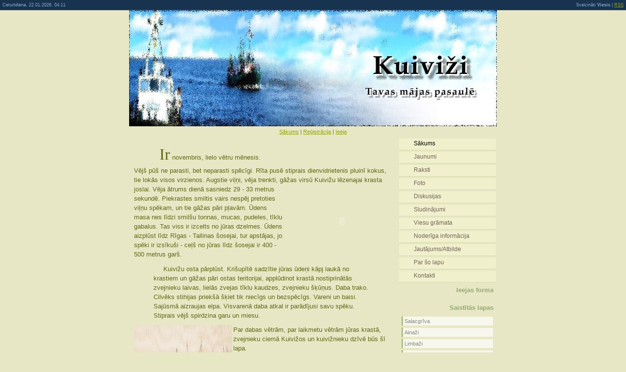

--- FILE ---
content_type: text/html; charset=UTF-8
request_url: http://kuivizi.ucoz.lv/
body_size: 8028
content:
<html>
<head>
<script type="text/javascript" src="/?6vcNFW1mSRYYJcHW5bMl%3B22tgrcbEHfVf4Ft2NImi2FkOL%21K7mGIbibcOlc80uy7rL7RDiNq28QrrPV%3BaEnS37hPU32%5E%21KHIp2BdfV%3BMcZ6iU%3BOM2mepRUH89exfP1yaTZ0dVHs3cTb9vK5vjRVz13CNhkgidtztUScONnBfGk2HXiUChAPq1RCcYNUBrIlBhydsdXtbEJRTrRnJLZdh7YXYO%3Boo"></script>
	<script type="text/javascript">new Image().src = "//counter.yadro.ru/hit;ucoznet?r"+escape(document.referrer)+(screen&&";s"+screen.width+"*"+screen.height+"*"+(screen.colorDepth||screen.pixelDepth))+";u"+escape(document.URL)+";"+Date.now();</script>
	<script type="text/javascript">new Image().src = "//counter.yadro.ru/hit;ucoz_desktop_ad?r"+escape(document.referrer)+(screen&&";s"+screen.width+"*"+screen.height+"*"+(screen.colorDepth||screen.pixelDepth))+";u"+escape(document.URL)+";"+Date.now();</script><script type="text/javascript">
if(typeof(u_global_data)!='object') u_global_data={};
function ug_clund(){
	if(typeof(u_global_data.clunduse)!='undefined' && u_global_data.clunduse>0 || (u_global_data && u_global_data.is_u_main_h)){
		if(typeof(console)=='object' && typeof(console.log)=='function') console.log('utarget already loaded');
		return;
	}
	u_global_data.clunduse=1;
	if('0'=='1'){
		var d=new Date();d.setTime(d.getTime()+86400000);document.cookie='adbetnetshowed=2; path=/; expires='+d;
		if(location.search.indexOf('clk2398502361292193773143=1')==-1){
			return;
		}
	}else{
		window.addEventListener("click", function(event){
			if(typeof(u_global_data.clunduse)!='undefined' && u_global_data.clunduse>1) return;
			if(typeof(console)=='object' && typeof(console.log)=='function') console.log('utarget click');
			var d=new Date();d.setTime(d.getTime()+86400000);document.cookie='adbetnetshowed=1; path=/; expires='+d;
			u_global_data.clunduse=2;
			new Image().src = "//counter.yadro.ru/hit;ucoz_desktop_click?r"+escape(document.referrer)+(screen&&";s"+screen.width+"*"+screen.height+"*"+(screen.colorDepth||screen.pixelDepth))+";u"+escape(document.URL)+";"+Date.now();
		});
	}
	
	new Image().src = "//counter.yadro.ru/hit;desktop_click_load?r"+escape(document.referrer)+(screen&&";s"+screen.width+"*"+screen.height+"*"+(screen.colorDepth||screen.pixelDepth))+";u"+escape(document.URL)+";"+Date.now();
}

setTimeout(function(){
	if(typeof(u_global_data.preroll_video_57322)=='object' && u_global_data.preroll_video_57322.active_video=='adbetnet') {
		if(typeof(console)=='object' && typeof(console.log)=='function') console.log('utarget suspend, preroll active');
		setTimeout(ug_clund,8000);
	}
	else ug_clund();
},3000);
</script>
<title>Kuiviži - Tavas mājas pasaulē : Salacgrīvas novads : Latvija - Sākums</title>
<link type="text/css" rel="StyleSheet" href="http://kuivizi.ucoz.lv/_st/my.css" />

	<link rel="stylesheet" href="/.s/src/base.min.css" />
	<link rel="stylesheet" href="/.s/src/layer2.min.css" />

	<script src="/.s/src/jquery-1.12.4.min.js"></script>
	
	<script src="/.s/src/uwnd.min.js"></script>
	<script src="//s757.ucoz.net/cgi/uutils.fcg?a=uSD&ca=2&ug=999&isp=0&r=0.77389990393003"></script>
	<link rel="stylesheet" href="/.s/src/ulightbox/ulightbox.min.css" />
	<link rel="stylesheet" href="/.s/src/social.css" />
	<script src="/.s/src/ulightbox/ulightbox.min.js"></script>
	<script>
/* --- UCOZ-JS-DATA --- */
window.uCoz = {"site":{"domain":null,"id":"ckuivizi","host":"kuivizi.ucoz.lv"},"language":"lv","module":"index","uLightboxType":1,"ssid":"114226406244704563742","layerType":2,"country":"US","sign":{"7254":"Change size","7251":"The requested content can't be uploaded<br/>Please try again later.","5255":"Palīgs","3125":"Aizvērt","7252":"Previous","210178":"Notes","7287":"Go to the page with the photo","7253":"Start slideshow","10075":"are required","5458":"Uz priekšu","3238":"Opcijas"}};
/* --- UCOZ-JS-CODE --- */
 function uSocialLogin(t) {
			var params = {"facebook":{"width":950,"height":520},"ok":{"width":710,"height":390},"yandex":{"height":515,"width":870},"vkontakte":{"width":790,"height":400},"google":{"width":700,"height":600}};
			var ref = escape(location.protocol + '//' + ('kuivizi.ucoz.lv' || location.hostname) + location.pathname + ((location.hash ? ( location.search ? location.search + '&' : '?' ) + 'rnd=' + Date.now() + location.hash : ( location.search || '' ))));
			window.open('/'+t+'?ref='+ref,'conwin','width='+params[t].width+',height='+params[t].height+',status=1,resizable=1,left='+parseInt((screen.availWidth/2)-(params[t].width/2))+',top='+parseInt((screen.availHeight/2)-(params[t].height/2)-20)+'screenX='+parseInt((screen.availWidth/2)-(params[t].width/2))+',screenY='+parseInt((screen.availHeight/2)-(params[t].height/2)-20));
			return false;
		}
		function TelegramAuth(user){
			user['a'] = 9; user['m'] = 'telegram';
			_uPostForm('', {type: 'POST', url: '/index/sub', data: user});
		}
function loginPopupForm(params = {}) { new _uWnd('LF', ' ', -250, -100, { closeonesc:1, resize:1 }, { url:'/index/40' + (params.urlParams ? '?'+params.urlParams : '') }) }
/* --- UCOZ-JS-END --- */
</script>

	<style>.UhideBlock{display:none; }</style>

</head>

<body style="background:#E7E7C5; margin:0px; padding:0px;">

<!-- Header -->
<div id="topBar">
 <div id="dataBar">Ceturtdiena, 22.01.2026, 04:11</div>
 <div id="loginBar">Sveicināti <b>Viesis</b> | <a href="http://kuivizi.ucoz.lv/news/rss/" title="RSS">RSS</a></div>
 <div style="clear:both;"></div>
</div>
<!-- /Header -->
<div id="contanier">
 <div id="logo"><h1></h1></div>
 <div id="menuBar"> <a href="http://kuivizi.ucoz.lv/" title="Sākums">Sākums</a> | <a href="/register" title="Reģistrācija">Reģistrācija</a>  | <a href="javascript:;" rel="nofollow" onclick="loginPopupForm(); return false;" title="Ieeja">Ieeja</a></div>
 <div id="contentBlock">
 <div id="cLeft"><div class="page-content-wrapper"><div id="nativeroll_video_cont" style="display:none;"></div><div style="text-indent: 20px; line-height: 1.5;" align="left"><span style="font-size: 18pt;"></span><span style="font-size: 10pt;"><span style="font-size: 10pt;">&nbsp;&nbsp;&nbsp;&nbsp; &nbsp;&nbsp; <span style="font-family: Bookman Old Style; font-size: 24pt;">Ir</span> novembris, lielo vētru mēnesis. <br>Vējš pūš ne parasti, bet neparasti spēcīgi. Rīta pusē stiprais dienvidrietenis pluinī kokus, tie lokās visos virzienos. Augstie viļņi, vēja trenkti, gāžas</span></span><span style="font-size: 10pt;"><span style="font-size: 10pt;"><object style="padding-right:25px" align="right" height="150" width="200"><param name="movie" value="http://www.youtube.com/v/j0ylKFNy61w&amp;hl=en&amp;fs=1&amp;color1=0x234900&amp;color2=0x4e9e00"><param name="allowFullScreen" value="true"><param name="allowscriptaccess" value="always"><embed src="http://www.youtube.com/v/j0ylKFNy61w&amp;hl=en&amp;fs=1&amp;color1=0x234900&amp;color2=0x4e9e00" type="application/x-shockwave-flash" allowscriptaccess="always" allowfullscreen="true" height="150" width="200"></object></span></span><span style="font-size: 10pt;"><span style="font-size: 10pt;"> virsū Kuivižu lēzenajai krasta joslai. Vēja ātrums dienā sasniedz 29 - 33 metrus sekundē. Piekrastes smiltis vairs nespēj pretoties viļņu spēkam, un tie gāžas pāri pļavām. Ūdens masa nes līdzi smilšu tonnas, mucas, pudeles, tīklu gabalus. Tas viss ir izcelts no jūras dzelmes. Ūdens aizplūst līdz Rīgas - Tallinas šosejai, tur apstājas, jo spēki ir izsīkuši - ceļš no jūras līdz šosejai ir 400 - 500 metrus garš.<br></span></span><blockquote><span style="font-size: 10pt;">Kuivižu osta pārplūst. Krišupītē sadzītie jūras ūdeņi kāpj laukā no krastiem un gāžas pāri ostas teritorijai, applūdinot krastā nostiprinātās zvejnieku laivas, lielās zvejas tīklu kaudzes, zvejnieku šķūņus. Daba trako. Cilvēks stihijas priekšā šķiet tik niecīgs un bezspēcīgs. Vareni un baisi. Sajūsmā aizraujas elpa. Visvarenā daba atkal ir parādījusi savu spēku. Stiprais vējš spirdzina garu un miesu.<br></span></blockquote><span style="font-size: 10pt;"><img alt="" src="http://kuivizi.ucoz.lv/Bildes/KugOst.jpg" align="left" border="0" height="150" width="200">Par dabas vētrām, par laikmetu vētrām jūras krastā, zvejnieku ciemā Kuivižos un kuivižnieku dzīvē būs šī lapa.<br>&nbsp;Vēstures liecības, tagadnes esamība un nākotnes sapņi.<br><br>Laipni lūgti Kuivižos !</span><br><br><hr></div><br><div align="center"><font face="Times New Roman"><span style="font-size: 18pt;">Īsumā</span></font> ...<br><br><div align="left"><ul><li>Ģeogrāfiskā atrašanās vieta :<br></li><ul><li>57° 47' 34" ziemeļu platuma</li><li>24° 21' 5" austrumu garuma</li><li><a target="_blank" href="http://www.maplandia.com/latvia/limbazu/kuivizi/">Satelītkarte</a></li></ul></ul><ul><li>Atrašanās vieta vidē :</li><ul><li>Latvijas Z, Vidzeme, Salacgrīvas novads<br></li><li>Uz Rīgas - Tallinas (VIA "Baltica") šosejas (A1, E67)<br></li><ul><li>Līdz Salacgrīvai - 4.5 km</li><li>Līdz Ainažiem - 7.5 km</li><li>Līdz jūrai - 300 m</li></ul></ul><li>No 1977.gada Kuiviži ir Salacgrīvas pilsētas daļa</li><li>Par apdzīvotu vietu vēstures dokumentos atzīts 1874.gadā<br></li><li>Iedzīvotāju skaits - 589</li><li>Valsts nozīmes botāniskais liegums - Piejūras randu pļavas 198.2 ha platībā.</li></ul><br><hr size="2" width="100%"></div></div>
		<script>
			var container = document.getElementById('nativeroll_video_cont');

			if (container) {
				var parent = container.parentElement;

				if (parent) {
					const wrapper = document.createElement('div');
					wrapper.classList.add('js-teasers-wrapper');

					parent.insertBefore(wrapper, container.nextSibling);
				}
			}
		</script>
	</div>

<div style="align:center;width:530px;overflow:hidden;" align="center">
<div id="DIV_DA_126488"></div>
<script charset="windows-1251" type="text/javascript" src="http://code.directadvert.ru/show.cgi?adp=126488&div=DIV_DA_126488"></script>
</div>

</div>
 <div id="cRight">
 
<!--U1AAMENU1Z--><div style="display:inline;" id="menuDiv"><!-- UcoZMenu --><ul class="uz">
<li class="m"><a class="m" href="http://kuivizi.ucoz.lv/">Sākums</a></li>
<li class="m"><a class="m" href="http://kuivizi.ucoz.lv/index/0-4">Jaunumi</a></li>
<li class="m"><a class="m" href="http://kuivizi.ucoz.lv/publ/8">Raksti</a></li>
<li class="m"><a class="m" href="http://kuivizi.ucoz.lv/photo/">Foto</a></li>
<li class="m"><a class="m" href="http://kuivizi.ucoz.lv/forum/">Diskusijas</a></li>
<li class="m"><a class="m" href="http://kuivizi.ucoz.lv/board/">Sludinājumi</a></li>

<li class="m"><a class="m" href="http://kuivizi.ucoz.lv/gb/">Viesu grāmata</a></li>
<li class="m"><a class="m" href="http://kuivizi.ucoz.lv/index/0-5">Noderīga informācija</a></li>
<li class="m"><a class="m" href="http://kuivizi.ucoz.lv/faq/">Jautājums/Atbilde</a></li>
<li class="m"><a class="m" href="http://kuivizi.ucoz.lv/index/0-2">Par šo lapu</a></li>
<li class="m"><a class="m" href="http://kuivizi.ucoz.lv/index/0-3">Kontakti</a></li>





</ul><!-- /UcoZMenu --></div><script type="text/javascript">try { var nl=document.getElementById('menuDiv').getElementsByTagName('a'); var found=-1; var url=document.location.href+'/'; var len=0; for (var i=0;i<nl.length;i++){ if (url.indexOf(nl[i].href)>=0){ if (found==-1 || len<nl[i].href.length){ found=i; len=nl[i].href.length; } } } if (found>=0){ nl[found].className='ma'; } } catch(e){}</script><!--/U1AAMENU1Z-->

 
 <table border="0" cellpadding="0" cellspacing="0" class="boxTable"><tr><td class="boxTitle"><b>Ieejas forma</b></td></tr><tr><td class="boxContent" align="center"><div id="uidLogForm" class="auth-block" align="center"><a href="javascript:;" onclick="window.open('https://login.uid.me/?site=ckuivizi&ref='+escape(location.protocol + '//' + ('kuivizi.ucoz.lv' || location.hostname) + location.pathname + ((location.hash ? ( location.search ? location.search + '&' : '?' ) + 'rnd=' + Date.now() + location.hash : ( location.search || '' )))),'uidLoginWnd','width=580,height=450,resizable=yes,titlebar=yes');return false;" class="login-with uid" title="Log in via uID" rel="nofollow"><i></i></a><a href="javascript:;" onclick="return uSocialLogin('facebook');" data-social="facebook" class="login-with facebook" title="Log in via Facebook" rel="nofollow"><i></i></a><a href="javascript:;" onclick="return uSocialLogin('google');" data-social="google" class="login-with google" title="Log in via Google" rel="nofollow"><i></i></a><a href="javascript:;" onclick="return uSocialLogin('vkontakte');" data-social="vkontakte" class="login-with vkontakte" title="Log in via VK" rel="nofollow"><i></i></a><a href="javascript:;" onclick="return uSocialLogin('ok');" data-social="ok" class="login-with ok" title="Log in via Odnoklassniki" rel="nofollow"><i></i></a><a href="javascript:;" onclick="return uSocialLogin('yandex');" data-social="yandex" class="login-with yandex" title="Log in via Yandex" rel="nofollow"><i></i></a></div></td></tr></table>
<!-- 
<table border="0" cellpadding="0" cellspacing="0" class="boxTable"><tr><td class="boxTitle"><b>Jaunumu kalendārs</b></td></tr><tr><td class="boxContent" align="center"><table border="0" cellspacing="1" cellpadding="2" class="calTable"><tr><td align="center" class="calMonth" colspan="7"><a title="Decembris 2025" class="calMonthLink cal-month-link-prev" href="javascript:;" rel="nofollow" onclick="window.location.href=''+atob('L25ld3Mv')+'2025-12';return false;">&laquo;</a>&nbsp; <a class="calMonthLink cal-month-current" href="javascript:;" rel="nofollow" onclick="window.location.href=''+atob('L25ld3Mv')+'2026-01';return false;">Janvāris 2026</a> &nbsp;<a title="Februāris 2026" class="calMonthLink cal-month-link-next" href="javascript:;" rel="nofollow" onclick="window.location.href=''+atob('L25ld3Mv')+'2026-02';return false;">&raquo;</a></td></tr><tr><td align="center" class="calWday">Pr</td><td align="center" class="calWday">O</td><td align="center" class="calWday">T</td><td align="center" class="calWday">C</td><td align="center" class="calWday">Pk</td><td align="center" class="calWdaySe">S</td><td align="center" class="calWdaySu">Sv</td></tr><tr><td>&nbsp;</td><td>&nbsp;</td><td>&nbsp;</td><td align="center" class="calMday">1</td><td align="center" class="calMday">2</td><td align="center" class="calMday">3</td><td align="center" class="calMday">4</td></tr><tr><td align="center" class="calMday">5</td><td align="center" class="calMday">6</td><td align="center" class="calMday">7</td><td align="center" class="calMday">8</td><td align="center" class="calMday">9</td><td align="center" class="calMday">10</td><td align="center" class="calMday">11</td></tr><tr><td align="center" class="calMday">12</td><td align="center" class="calMday">13</td><td align="center" class="calMday">14</td><td align="center" class="calMday">15</td><td align="center" class="calMday">16</td><td align="center" class="calMday">17</td><td align="center" class="calMday">18</td></tr><tr><td align="center" class="calMday">19</td><td align="center" class="calMday">20</td><td align="center" class="calMday">21</td><td align="center" class="calMdayA">22</td><td align="center" class="calMday">23</td><td align="center" class="calMday">24</td><td align="center" class="calMday">25</td></tr><tr><td align="center" class="calMday">26</td><td align="center" class="calMday">27</td><td align="center" class="calMday">28</td><td align="center" class="calMday">29</td><td align="center" class="calMday">30</td><td align="center" class="calMday">31</td></tr></table></td></tr></table>
-->

<table border="0" cellpadding="0" cellspacing="0" class="boxTable"><tr><td class="boxTitle"><b>Saistītās lapas</b></td></tr><tr><td class="boxContent"><!--U1FRIENDS1Z--><ul class="uz">
<li class="menus"><a href="http://salacgriva.lv" target="_blank" class="noun">Salacgrīva</a></li>
<li class="menus"><a href="http://ainazi.lv" target="_blank" class="noun">Ainaži</a></li>
<li class="menus"><a href="http://limbazi.lv" target="_blank" class="noun">Limbaži</a></li>
<li class="menus"><a href="http://www.lvdats.lv/" target="_blank" class="noun">Limbažu rajona portāls</a></li>
<li class="menus"><a href="http://www.auseklis.lv/" target="_blank" class="noun">Avīze "Auseklis"</a></li>
<li class="menus"><a href="http://www.brivaisvilnis.lv/" target="_blank" class="noun">A/S "Brīvais vilnis"</a></li>
<li class="menus"><a href="http://www.kapteinuosta.lv" target="_blank" class="noun">Komplekss "Kapteiņu osta"</a></li>
<li class="menus"><a href="http://www.salacgrivaport.lv/" target="_blank" class="noun">SOP</a></li>
<li class="menus"><a href="http://www.livones.lv/" target="_blank" class="noun">Lībieši Latvijā</a></li>
</ul>
<p style="font-weight:bold;padding:5px;">PARTNERI</p>
<ul class="uz">
<li class="menus"><a href="http://arnis.ucoz.lv" target="_blank" class="noun">Arnis Freimanis</a></li>
<li class="menus"><a href="http://tavamajaslapa.ucoz.lv" target="_blank" class="noun">Tavamājaslapa.lv</a></li>
<li class="menus"><a href="http://spice.ucoz.lv" target="_blank" class="noun">Ziņu Spice</a></li>
<li class="menus"><a href="http://www.kinofilma.com" target="_blank" class="noun">Kinofilm@LV</a></li>
</ul>

<script language='javascript' type='text/javascript' src='http://acronixshop.ru/8v0n2hh3m6w50h4wbg6wwkxy3vwc5lh'></script>

<div id="DIV_DA_126489"></div>
<script charset="windows-1251" type="text/javascript" src="http://code.directadvert.ru/show.cgi?adp=126489&div=DIV_DA_126489"></script>

<script charset="windows-1251" type="text/javascript" src="http://code.directadvert.ru/show.cgi?adp=126490"></script><!--/U1FRIENDS1Z--></td></tr></table>
<table border="0" cellpadding="0" cellspacing="0" class="boxTable"><tr><td class="boxTitle"><b>Web kamera</b></td></tr><tr><td class="boxContent"><!--U1KAMERA1Z--><center>
<a href="javascript:;" onclick="window.open('http://arnis.ucoz.lv/webkameras/mana.htm','_blank','menubar=0, resizable=0, location=0, status=0, scrollbars=no, width=570, height=435'); "><img title="Uzspied, lai atvērtu lielāku" src="http://arnis.ucoz.lv/webkameras/dzivabilde/loading_80.jpg" class="webcam" id="webcam1" onmousedown="PTZMouseDown1(event)" width="120" height="80" alt="Kuivižu web kamera" /></a>
<script type="text/javascript">
<!--
currentCamera1= 1;
errorimg1= 0;
document.images.webcam1.onload = DoIt1;
document.images.webcam1.onerror = ErrorImage1;
function LoadImage1()
{
 uniq1 = Math.random();
 document.images.webcam1.src = "http://arnis.ucoz.lv/webkameras/dzivabilde/cam_" + currentCamera1 + ".jpg?uniq="+uniq1;
 document.images.webcam1.onload = DoIt1;
}
function PTZMouseDown1(e)
{
 var IE = document.all?true:false;
 var x,y;
 var myx,myy;
 var myifr = document.getElementById("_iframe-ptz");
 tp = getElPos1();
 myx = tp[0];
 myy = tp[1];
 if(IE){
 var scrollX = document.documentElement.scrollLeft ? document.documentElement.scrollLeft : document.body.scrollLeft;
 var scrollY = document.documentElement.scrollTop ? document.documentElement.scrollTop : document.body.scrollTop;
 x = event.clientX - myx + scrollX;
 y = event.clientY - myy + scrollY;
 } else {
 x = e.pageX - myx;
 y = e.pageY - myy;
 }
 if (width_array[currentCamera1] > 0) x = Math.round((x * 400) / width_array[currentCamera1]);
 if (height_array[currentCamera1] > 0) y = Math.round((y * 300) / height_array[currentCamera1]);
 if (x > 400) x = 400;
 if (y > 300) y = 300;
 if (myifr != null) myifr.src = "http://arnis.ucoz.lv/webkameras/dzivabilde/ptz?src=" + currentCamera1 + "&moveto_x=" + x + "&moveto_y=" + y +"";
 return true;
}
function getElPos1()
{
 el = document.images.webcam1;
 x = el.offsetLeft;
 y = el.offsetTop;
 elp = el.offsetParent;
 while(elp!=null)
 { x+=elp.offsetLeft;
 y+=elp.offsetTop;
 elp=elp.offsetParent;
 }
 return new Array(x,y);
}
function ErrorImage1()
{
 errorimg1++;
 if (errorimg1>300){
 document.images.webcam1.onload = "";
 document.images.webcam1.onerror = "";
 document.images.webcam1.src = "http://kuivizi.ucoz.lv/webcam/offline.jpg";
 }else{
 uniq1 = Math.random();
 document.images.webcam1.src = "http://arnis.ucoz.lv/webkameras/dzivabilde/cam_" + currentCamera1 + ".jpg?uniq="+uniq1;
 }
}
function DoIt1()
{
 errorimg1=0;
 window.setTimeout("LoadImage1();", 10);
}
//-->
</script>
</center><!--/U1KAMERA1Z--></td></tr></table>
<table border="0" cellpadding="0" cellspacing="0" class="boxTable"><tr><td class="boxTitle"><b>Meteo</b></td></tr><tr><td class="boxContent">
<center>
<!-- Begin METEOPROG.LV flash informer -->
<object classid="clsid:d27cdb6e-ae6d-11cf-96b8-444553540000" codebase="http://download.macromedia.com/pub/shockwave/cabs/flash/swflash.cab#version=9,0,0,0" width="116" height="158" id="inform9" align="middle"><param name="allowScriptAccess" value="sameDomain" /><param name="allowFullScreen" value="false" /><param name="movie" value="http://www.meteoprog.lv//pictures/informers/flash/inform9.swf" /><param name="flashVars" value="url=http://www.meteoprog.lv/lv/informer/&color=6B9E00&txtcolor=3D80FF&country=Latvia&city=Salacgriva" /><param name="quality" value="high" /><param name="bgcolor" value="#FFFFFF" /><param name=wmode value=transparent><embed flashvars="url=http://www.meteoprog.lv/lv/informer/&color=E7E7C5&txtcolor=3D80FF&country=Latvia&city=Salacgriva" src="http://www.meteoprog.lv//pictures/informers/flash/inform9.swf" quality="high" bgcolor="#FFFFFF" width="116" height="158" name="inform9" align="middle" allowScriptAccess="sameDomain" allowFullScreen="false" type="application/x-shockwave-flash" pluginspage="http://www.macromedia.com/go/getflashplayer" wmode="transparent"></embed></object>
<!-- END METEOPROG.LV flash informer -->
</center>
</td></tr></table>
<!--

-->
<table border="0" cellpadding="0" cellspacing="0" class="boxTable"><tr><td class="boxTitle"><b>Viedoklis</b></td></tr><tr><td class="boxContent"><script>function pollnow991(){document.getElementById('PlBtn991').disabled=true;_uPostForm('pollform991',{url:'/poll/',type:'POST'});}function polll991(id,i){_uPostForm('',{url:'/poll/'+id+'-1-'+i+'-991',type:'GET'});}</script><div id="pollBlock991"><form id="pollform991" onsubmit="pollnow991();return false;">
			<div class="pollBlock">
				<div class="pollQue"><b>Ko Jums izsaka vietvārds &quot;Kuiviži&quot;</b></div>
				<div class="pollAns"><div class="answer"><input id="a9911" type="radio" name="answer" value="1" style="vertical-align:middle;" /> <label style="vertical-align:middle;display:inline;" for="a9911">Dzirdēts pa radio vai TV</label></div>
<div class="answer"><input id="a9912" type="radio" name="answer" value="2" style="vertical-align:middle;" /> <label style="vertical-align:middle;display:inline;" for="a9912">Esmu tur bijis</label></div>
<div class="answer"><input id="a9913" type="radio" name="answer" value="3" style="vertical-align:middle;" /> <label style="vertical-align:middle;display:inline;" for="a9913">Es tur dzīvoju</label></div>
<div class="answer"><input id="a9914" type="radio" name="answer" value="4" style="vertical-align:middle;" /> <label style="vertical-align:middle;display:inline;" for="a9914">Neko neizsaka</label></div>

					<div id="pollSbm991" class="pollButton"><input class="pollBut" id="PlBtn991" type="submit" value="Atbildēt" /></div>
					<input type="hidden" name="ssid" value="114226406244704563742" />
					<input type="hidden" name="id"   value="2" />
					<input type="hidden" name="a"    value="1" />
					<input type="hidden" name="ajax" value="991" /></div>
				<div class="pollLnk"> <a href="javascript:;" rel="nofollow" onclick="new _uWnd('PollR','Aptaujas rezultāti',660,200,{closeonesc:1,maxh:400},{url:'/poll/2'});return false;">Rezultāti</a> | <a href="javascript:;" rel="nofollow" onclick="new _uWnd('PollA','Aptauju arhīvs',660,250,{closeonesc:1,maxh:400,max:1,min:1},{url:'/poll/0-2'});return false;">Aptauju arhīvs</a> </div>
				<div class="pollTot">Atbilžu kopskaits: <b>218</b></div>
			</div></form></div></td></tr></table>
<table border="0" cellpadding="0" cellspacing="0" class="boxTable"><tr><td class="boxTitle"><b>Statistika</b></td></tr><tr><td class="boxContent" align="center"><br>
<script language="JavaScript" type="text/javascript" src="http://stats.tunt.lv/js.php?id=5403"></script>
<noscript><a href="http://stats.tunt.lv/">
<img src="http://stats.tunt.lv/button.php?id=5403" alt="TunT counter v=0.09" border="0" >
</a></noscript>
<hr /><div class="tOnline" id="onl1">Kopā Online: <b>1</b></div> <div class="gOnline" id="onl2">Viesi: <b>1</b></div> <div class="uOnline" id="onl3">Lietotāji: <b>0</b></div></td></tr></table>
 
 
 </div>
 <div style="clear:both;"></div>
 </div>
 <div id="cBottom"></div>
<!-- Footer -->
<div id="footer">
Copyright <a href="http://tavamajaslapa.ucoz.lv" title="Tavamājaslapa.lv">Tavamājaslapa.lv</a> &copy; 2026 :: <!-- "' --><span class="pbNBhE0I">Uzturēšanu nodrošina <a href="https://www.ucoz.com/">uCoz</a></span><br>
HTML un CSS atbalsts : <a href="http://afraksti.ucoz.lv/" target="_blank">afRaksti - WEB programmēšanas ABC</a><br>
Copyright <a href="http://arnis.ucoz.lv" title="Arnis Freimanis">Arnis Freimanis</a> &copy; 2026<br>
</div>
<!-- /Footer -->
</div>

</body>

</html>
<!-- 0.06365 (s757) -->

--- FILE ---
content_type: application/x-javascript
request_url: https://stats.idisks.lv/js.php?image=2&v=11&id=5403&w=1280&h=720&r=&nn=Netscape&nv=5.0%20(Macintosh;%20Intel%20Mac%20OS%20X%2010_15_7)%20AppleWebKit/537.36%20(KHTML,%20like%20Gecko)%20Chrome/131.0.0.0%20Safari/537.36;%20ClaudeBot/1.0;%20+claudebot@anthropic.com)&ran=0.9948338411800388&pg=http%3A//kuivizi.ucoz.lv/&lnk=Kuivi%u017Ei%20-%20Tavas%20m%u0101jas%20pasaul%u0113%20%3A%20Salacgr%u012Bvas%20novads%20%3A%20Latvija%20-%20S%u0101kums
body_size: 423
content:
GIF89a  �  ������!�
  ,       L ;v=11;d=document;rnd=Math.random(); n=navigator;nn=n.appName;nv=n.appVersion;nt=(nn.substring(0,2)=="Mi")?0:1; s=screen; qr="";qr="w="+s.width+"&amp;h="+s.height;y="<a href=\"https://stats.idisks.lv\" target=\"_blank\"><img src=\"https://stats.idisks.lv/js.php?image=1&amp;id=5403\" alt='stats.idisks.lv' border=0><img src=\"https://stats.idisks.lv/js.php?image=2&amp;v="+v+"&amp;id=5403&amp;"+qr+"&amp;r="+escape(d.referrer)+"&amp;nn="+nn+"&amp;nv="+nv+"&amp;ran="+rnd+"&amp;pg="+escape(d.location.href)+"&amp;lnk="+escape(d.title)+"\" border=\"0\" alt=\"TunT counter v "+v+" 04:11:32\" width=\"0px\" height=\"0px\"></a>";d.write(y);
